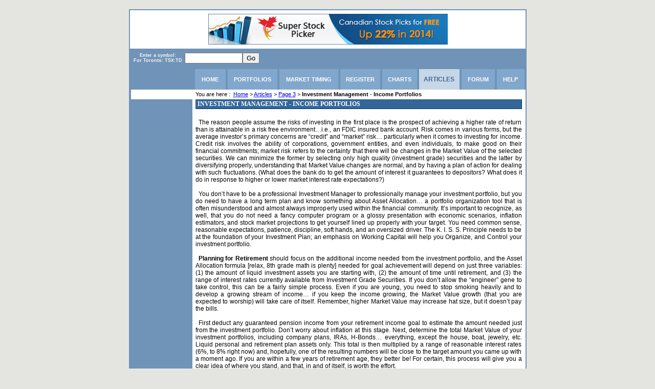

--- FILE ---
content_type: text/html
request_url: http://www.superstockpicker.com/Investment_mangement_Income_portfolios.html
body_size: 29204
content:
<html>
<head>
<title>Investment Management - Income Portfolios</title>
<meta name="keywords" content="toronto stock exchange, personal finance advice, stock pick, stock picks, free stock pick, hot stock pick, stock investment, stock watch Canadian, toronto stock, stock market research, Canadian stock, Canadian stock exchange, Canadian stock market, investing in the stock market, how to invest in the stock market, world stock market">
<meta name="Description" content="You don’t have to be a professional Investment Manager to professionally manage your investment portfolio, but you do need to have a long term plan and know something about Asset Allocation... a portfolio organization tool that is often misunderstood and almost always improperly used within the financial community. Remember, your unhappiness is Wall Street’s most coveted asset. Don’t humor them.">
<meta name="classification" content="finance and investment">
<meta http-equiv="content-language" content="en-us">
<meta http-equiv="Content-Type" content="text/html; charset=iso-8859-1">
<meta name="distribution" content="global">
<meta name="rating" content="general">
<meta name="robots" content="all">
<meta name="copyright" content="Agnosoft">
<link href="superstockpicker.css" rel="stylesheet" type="text/css">
<style type="text/css">
</style>
</head>

<body leftmargin="0" topmargin="0" rightmargin="0" BGCOLOR="#E4E5E1">
<table align="center" valign="top" width="100%" border="0" cellpadding="0" cellspacing="0" BGCOLOR="">
  <tr>
	<td align="center" valign="top">
		<!--/* OpenX Javascript Tag v2.8.8 */-->

		<script type='text/javascript'><!--//<![CDATA[
		   var m3_u = (location.protocol=='https:'?'https://media.agnosoft.com/www/delivery/ajs.php':'http://media.agnosoft.com/www/delivery/ajs.php');
		   var m3_r = Math.floor(Math.random()*99999999999);
		   if (!document.MAX_used) document.MAX_used = ',';
		   document.write ("<scr"+"ipt type='text/javascript' src='"+m3_u);
		   document.write ("?zoneid=2");
		   document.write ('&amp;cb=' + m3_r);
		   if (document.MAX_used != ',') document.write ("&amp;exclude=" + document.MAX_used);
		   document.write (document.charset ? '&amp;charset='+document.charset : (document.characterSet ? '&amp;charset='+document.characterSet : ''));
		   document.write ("&amp;loc=" + escape(window.location));
		   if (document.referrer) document.write ("&amp;referer=" + escape(document.referrer));
		   if (document.context) document.write ("&context=" + escape(document.context));
		   if (document.mmm_fo) document.write ("&amp;mmm_fo=1");
		   document.write ("'><\/scr"+"ipt>");
		//]]>--></script><noscript><a href='http://media.agnosoft.com/www/delivery/ck.php?n=ad1cc874&amp;cb=INSERT_RANDOM_NUMBER_HERE' target='_blank'><img src='http://media.agnosoft.com/www/delivery/avw.php?zoneid=2&amp;cb=INSERT_RANDOM_NUMBER_HERE&amp;n=ad1cc874' border='0' alt='' /></a></noscript>
<!--<br>
<br>
<a href="Hotmail message.html" target="_blank"><font color="red"><b>IMPORTANT MESSAGE TO OUR USERS</b></font></a>
-->
	</td>
  </tr>
 </table>
<br>
<table align="center" width="777" border="0" cellpadding="0" cellspacing="0">
  <tr>
    <td align="center" valign="middle" width="777" height="79" class="white-main">
      <img src="banner_468X60.gif" height="60" width="468">
    </td>
  </tr>
  <tr>
    <td align="center" width="777" class="main">
      <table width="100%" border="0" align="center" cellpadding="0" cellspacing="0">
        <tr>
        	<td height="5">
        	</td>
        </tr>
        <tr>
          <td align="center" valign="bottom">
            <table width="100%" border="0" cellpadding="0" cellspacing="0">
              <tr height="30" align="left">
                <td width="105" align="center" valign="top" class="top-header-small-noborder">
                  <div style="margin-bottom:10px;">
                  Enter a <b>symbol</b>:<br>For Toronto: TSX:TD</div></td>
                <td align="left" valign="top" class="top-header-noborder">
                    <form name="form1" method="post" action="charts.php#chart">
                      <table width="22%" border="0" cellspacing="0" cellpadding="0">
                        <tr>
                          <td width="67%">
                            <input name="symbol" type="text" id="symbol" size="12" maxlength="12">
                          </td>
                          <td width="33%">
                            <input type="submit" name="submitSymbol" value="Go">
                          </td>
                        </tr>
                      </table>
                  </td>
			  </tr></form>
			</table>
            <table width="100%" border="0" cellpadding="0" cellspacing="0">
              <tr height="40" align="center" valign="middle">
                <td width="125" align="center"></td>
                <td width="60" class="top-header">
                  <div align="center"><a href="./" class="internal-top-header">HOME</a></div></td>
                <td width="97" class="top-header">
                  <div align="center"><a href="portfolios.php" class="internal-top-header">PORTFOLIOS</a></div></td>
                <td width="115" class="top-header">
                  <div align="center"><a href="market-timing.php" class="internal-top-header">MARKET TIMING</a></div></td>
                <td width="78" class="top-header">
                  <div align="center"><a href="free.php" class="internal-top-header">REGISTER</a></div></td>
                <td width="68" class="top-header">
                  <div align="center"><a href="charts.php" class="internal-top-header">CHARTS</a></div></td>
                <td width="79" class="active-top-header-tab">
                  <div align="center"><a href="canadian_stock_market_research_papers.php" class="active-internal-top-header">ARTICLES</a></div></td>
                <td width="65" class="top-header">
                  <div align="center"><a href="forum/" class="internal-top-header">FORUM</a></div></td>
                <td width="54" class="top-header">
                  <div align="center"><a href="about_us.php" class="internal-top-header">HELP</a></div></td>
              </tr>
            </table>
          </td>
        </tr>
        <tr>
          <td align="center" valign="top">
			<table width="100%" border="0" cellpadding="0" cellspacing="0">
			  <tr>
				<td width="15%" align="center" valign="top" class="under-ads-tab">
				  <table width="120" border="0" cellpadding="0" cellspacing="0">
					<tr>
					  <td height="19" align="right" valign="middle" bgcolor="#FFFFFF" class="bodytextmedium">&nbsp;</td>
					</tr>
					<tr>
					  <td align="center" valign="middle">
						<!--/* OpenX Javascript Tag v2.8.8 */-->

						<script type='text/javascript'><!--//<![CDATA[
						   var m3_u = (location.protocol=='https:'?'https://media.agnosoft.com/www/delivery/ajs.php':'http://media.agnosoft.com/www/delivery/ajs.php');
						   var m3_r = Math.floor(Math.random()*99999999999);
						   if (!document.MAX_used) document.MAX_used = ',';
						   document.write ("<scr"+"ipt type='text/javascript' src='"+m3_u);
						   document.write ("?zoneid=6");
						   document.write ('&amp;cb=' + m3_r);
						   if (document.MAX_used != ',') document.write ("&amp;exclude=" + document.MAX_used);
						   document.write (document.charset ? '&amp;charset='+document.charset : (document.characterSet ? '&amp;charset='+document.characterSet : ''));
						   document.write ("&amp;loc=" + escape(window.location));
						   if (document.referrer) document.write ("&amp;referer=" + escape(document.referrer));
						   if (document.context) document.write ("&context=" + escape(document.context));
						   if (document.mmm_fo) document.write ("&amp;mmm_fo=1");
						   document.write ("'><\/scr"+"ipt>");
						//]]>--></script><noscript><a href='http://media.agnosoft.com/www/delivery/ck.php?n=a89929fe&amp;cb=INSERT_RANDOM_NUMBER_HERE' target='_blank'><img src='http://media.agnosoft.com/www/delivery/avw.php?zoneid=6&amp;cb=INSERT_RANDOM_NUMBER_HERE&amp;n=a89929fe' border='0' alt='' /></a></noscript>
						<br>
						<!--/* OpenX Javascript Tag v2.8.8 */-->

						<script type='text/javascript'><!--//<![CDATA[
						   var m3_u = (location.protocol=='https:'?'https://media.agnosoft.com/www/delivery/ajs.php':'http://media.agnosoft.com/www/delivery/ajs.php');
						   var m3_r = Math.floor(Math.random()*99999999999);
						   if (!document.MAX_used) document.MAX_used = ',';
						   document.write ("<scr"+"ipt type='text/javascript' src='"+m3_u);
						   document.write ("?zoneid=14&amp;block=1");
						   document.write ('&amp;cb=' + m3_r);
						   if (document.MAX_used != ',') document.write ("&amp;exclude=" + document.MAX_used);
						   document.write (document.charset ? '&amp;charset='+document.charset : (document.characterSet ? '&amp;charset='+document.characterSet : ''));
						   document.write ("&amp;loc=" + escape(window.location));
						   if (document.referrer) document.write ("&amp;referer=" + escape(document.referrer));
						   if (document.context) document.write ("&context=" + escape(document.context));
						   if (document.mmm_fo) document.write ("&amp;mmm_fo=1");
						   document.write ("'><\/scr"+"ipt>");
						//]]>--></script><noscript><a href='http://media.agnosoft.com/www/delivery/ck.php?n=a31f50be&amp;cb=INSERT_RANDOM_NUMBER_HERE' target='_blank'><img src='http://media.agnosoft.com/www/delivery/avw.php?zoneid=14&amp;cb=INSERT_RANDOM_NUMBER_HERE&amp;n=a31f50be' border='0' alt='' /></a></noscript>
						<br><br>
						<!--/* OpenX Javascript Tag v2.8.8 */-->

						<script type='text/javascript'><!--//<![CDATA[
						   var m3_u = (location.protocol=='https:'?'https://media.agnosoft.com/www/delivery/ajs.php':'http://media.agnosoft.com/www/delivery/ajs.php');
						   var m3_r = Math.floor(Math.random()*99999999999);
						   if (!document.MAX_used) document.MAX_used = ',';
						   document.write ("<scr"+"ipt type='text/javascript' src='"+m3_u);
						   document.write ("?zoneid=14&amp;block=1");
						   document.write ('&amp;cb=' + m3_r);
						   if (document.MAX_used != ',') document.write ("&amp;exclude=" + document.MAX_used);
						   document.write (document.charset ? '&amp;charset='+document.charset : (document.characterSet ? '&amp;charset='+document.characterSet : ''));
						   document.write ("&amp;loc=" + escape(window.location));
						   if (document.referrer) document.write ("&amp;referer=" + escape(document.referrer));
						   if (document.context) document.write ("&context=" + escape(document.context));
						   if (document.mmm_fo) document.write ("&amp;mmm_fo=1");
						   document.write ("'><\/scr"+"ipt>");
						//]]>--></script><noscript><a href='http://media.agnosoft.com/www/delivery/ck.php?n=a31f50be&amp;cb=INSERT_RANDOM_NUMBER_HERE' target='_blank'><img src='http://media.agnosoft.com/www/delivery/avw.php?zoneid=14&amp;cb=INSERT_RANDOM_NUMBER_HERE&amp;n=a31f50be' border='0' alt='' /></a></noscript>
						<br><br>
						<!--/* OpenX Javascript Tag v2.8.8 */-->

						<script type='text/javascript'><!--//<![CDATA[
						   var m3_u = (location.protocol=='https:'?'https://media.agnosoft.com/www/delivery/ajs.php':'http://media.agnosoft.com/www/delivery/ajs.php');
						   var m3_r = Math.floor(Math.random()*99999999999);
						   if (!document.MAX_used) document.MAX_used = ',';
						   document.write ("<scr"+"ipt type='text/javascript' src='"+m3_u);
						   document.write ("?zoneid=14&amp;block=1");
						   document.write ('&amp;cb=' + m3_r);
						   if (document.MAX_used != ',') document.write ("&amp;exclude=" + document.MAX_used);
						   document.write (document.charset ? '&amp;charset='+document.charset : (document.characterSet ? '&amp;charset='+document.characterSet : ''));
						   document.write ("&amp;loc=" + escape(window.location));
						   if (document.referrer) document.write ("&amp;referer=" + escape(document.referrer));
						   if (document.context) document.write ("&context=" + escape(document.context));
						   if (document.mmm_fo) document.write ("&amp;mmm_fo=1");
						   document.write ("'><\/scr"+"ipt>");
						//]]>--></script><noscript><a href='http://media.agnosoft.com/www/delivery/ck.php?n=a31f50be&amp;cb=INSERT_RANDOM_NUMBER_HERE' target='_blank'><img src='http://media.agnosoft.com/www/delivery/avw.php?zoneid=14&amp;cb=INSERT_RANDOM_NUMBER_HERE&amp;n=a31f50be' border='0' alt='' /></a></noscript>
					  </td>
					</tr>
				  </table>
				</td>
				<td width="1%" bgcolor="#FFFFFF">&nbsp;</td>
				<td width="83%" valign="top" bgcolor="#FFFFFF"> <table width="100%" border="0" cellpadding="0" cellspacing="0">
					<tr>
                 <td width="97%" height="19" class="bodytextmedium">You are here :&nbsp;&nbsp;<a href="./">Home</a> > <a href="canadian_stock_market_research_papers.php">Articles</a> > <a href="canadian_stock_market_research_papers_page_3.php">Page 3</a> > <b>Investment Management - Income Portfolios</b></td>
					</tr>
					<tr>
					  <td height="19" class="h1">&nbsp;INVESTMENT MANAGEMENT - INCOME PORTFOLIOS</td>
					</tr>
					<tr>
					  <td height="19">&nbsp;</td>
					</tr>
					<tr>
					  <td height="19">
					    <p align="justify" class="bodytext">
						&thinsp;&thinsp;&thinsp;The reason people assume the risks of investing in the
						first place is the prospect of achieving a higher rate of return than is attainable
						in a risk free environment…i.e., an FDIC insured bank account. Risk comes in
						various forms, but the average investor’s primary concerns are “credit” and
						“market” risk… particularly when it comes to investing for income. Credit risk
						involves the ability of corporations, government entities, and even individuals, to
						make good on their financial commitments; market risk refers to the certainty that
						there will be changes in the Market Value of the selected securities. We can
						minimize the former by selecting only high quality (investment grade) securities
						and the latter by diversifying properly, understanding that Market Value changes
						are normal, and by having a plan of action for dealing with such fluctuations.
						(What does the bank do to get the amount of interest it guarantees to depositors?
						What does it do in response to higher or lower market interest rate expectations?)
						<br>
						<br>
						&thinsp;&thinsp;&thinsp;You don’t have to be a professional Investment Manager to
						professionally manage your investment portfolio, but you do need to have a long
						term plan and know something about Asset Allocation… a portfolio organization tool
						that is often misunderstood and almost always improperly used within the financial
						community. It’s important to recognize, as well, that you do not need a fancy
						computer program or a glossy presentation with economic scenarios, inflation
						estimators, and stock market projections to get yourself lined up properly with
						your target. You need common sense, reasonable expectations, patience, discipline,
						soft hands, and an oversized driver. The K. I. S. S. Principle needs to be at the
						foundation of your Investment Plan; an emphasis on Working Capital will help you
						Organize, and Control your investment portfolio.
						<br>
						<br>
						&thinsp;&thinsp;&thinsp;<b>Planning for Retirement</b> should focus on the additional
						income needed from the investment portfolio, and the Asset Allocation formula
						[relax, 8th grade math is plenty] needed for goal achievement will depend on just
						three variables: (1) the amount of liquid investment assets you are starting with,
						(2) the amount of time until retirement, and (3) the range of interest rates
						currently available from Investment Grade Securities. If you don’t allow the
						“engineer” gene to take control, this can be a fairly simple process. Even if you
						are young, you need to stop smoking heavily and to develop a growing stream of
						income… if you keep the income growing, the Market Value growth (that you are
						expected to worship) will take care of itself. Remember, higher Market Value may
						increase hat size, but it doesn’t pay the bills.
						<br>
						<br>
						&thinsp;&thinsp;&thinsp;First deduct any guaranteed pension income from your
						retirement income goal to estimate the amount needed just from the investment
						portfolio. Don’t worry about inflation at this stage. Next, determine the total
						Market Value of your investment portfolios, including company plans, IRAs, H-Bonds…
						everything, except the house, boat, jewelry, etc. Liquid personal and retirement
						plan assets only. This total is then multiplied by a range of reasonable interest
						rates (6%, to 8% right now) and, hopefully, one of the resulting numbers will be
						close to the target amount you came up with a moment ago. If you are within a few
						years of retirement age, they better be! For certain, this process will give you a
						clear idea of where you stand, and that, in and of itself, is worth the effort.
						<br>
						<br>
						&thinsp;&thinsp;&thinsp;<b>Organizing the Portfolio</b> involves deciding upon an
						appropriate Asset Allocation… and that requires some discussion. Asset Allocation
						is the most important and most frequently misunderstood concept in the investment
						lexicon. The most basic of the confusions is the idea that diversification and
						Asset Allocation are one and the same. Asset Allocation divides the investment
						portfolio into the two basic classes of investment securities: Stocks/Equities and
						Bonds/Income Securities. Most Investment Grade securities fit comfortably into one
						of these two classes. Diversification is a risk reduction technique that strictly
						controls the size of individual holdings as a percent of total assets. A second
						misconception describes Asset Allocation as a sophisticated technique used to
						soften the bottom line impact of movements in stock and bond prices, and/or a
						process that automatically (and foolishly) moves investment dollars from a
						weakening asset classification to a stronger one… a subtle "market timing" device.
						<br>
						<br>
						&thinsp;&thinsp;&thinsp;Finally, the Asset Allocation Formula is often misused in
						an effort to superimpose a valid investment planning tool on speculative strategies
						that have no real merits of their own, for example: annual portfolio repositioning,
						market timing adjustments, and Mutual Fund shifting. The Asset Allocation formula
						itself is sacred, and if constructed properly, should never be altered due to
						conditions in either Equity or Fixed Income markets. Changes in the personal
						situation, goals, and objectives of the investor are the only issues that can be
						allowed into the Asset Allocation decision-making process.
						<br>
						<br>
						&thinsp;&thinsp;&thinsp;Here are a few basic Asset Allocation Guidelines: (1) All
						Asset Allocation decisions are based on the Cost Basis of the securities involved.
						The current Market Value may be more or less and it just doesn’t matter. (2) Any
						investment portfolio with a Cost Basis of $100,000 or more should have a minimum of
						30% invested in Income Securities, either taxable or tax free, depending on the
						nature of the portfolio. Tax deferred entities (all varieties of retirement
						programs) should house the bulk of the Equity Investments. This rule applies from
						age 0 to Retirement Age – 5 years. Under age 30, it is a mistake to have too much
						of your portfolio in Income Securities. (3) There are only two Asset Allocation
						Categories, and neither is ever described with a decimal point. All cash in the
						portfolio is destined for one category or the other. (4) From Retirement Age – 5
						on, the Income Allocation needs to be adjusted upward until the “reasonable
						interest rate test” says that you are on target or at least in range. (5) At
						retirement, between 60% and 100% of your portfolio may have to be in Income
						Generating Securities.
						<br>
						<br>
						&thinsp;&thinsp;&thinsp;<b>Controlling, or Implementing, the Investment Plan</b> will be
						accomplished best by those who are least emotional, most decisive, naturally calm,
						patient, generally conservative (not politically), and self actualized. Investing
						is a long-term, personal, goal orientated, non- competitive, hands on, decision-
						making process that does not require advanced degrees or a rocket scientist IQ. In
						fact, being too smart can be a problem if you have a tendency to over analyze
						things. It is helpful to establish guidelines for selecting securities, and for
						disposing of them. For example, limit Equity involvement to Investment Grade, NYSE,
						dividend paying, profitable, and widely held companies. Don’t buy any stock unless
						it is down at least 20% from its 52 week high, and limit individual equity holdings
						to less than 5% of the total portfolio. Take a reasonable profit (using 10% as a
						target) as frequently as possible. With a 40% Income Allocation, 40% of profits and
						dividends would be allocated to Income Securities.
						<br>
						<br>
						&thinsp;&thinsp;&thinsp;For Fixed Income, focus on Investment Grade securities,
						with above average but not “highest in class” yields. With Variable Income
						securities, avoid purchase near 52-week highs, and keep individual holdings well
						below 5%. Keep individual Preferred Stocks and Bonds well below 5% as well. Closed
						End Fund positions may be slightly higher than 5%, depending on type. Take a
						reasonable profit (more than one years’ income for starters) as soon as possible.
						With a 60% Equity Allocation, 60% of profits and interest would be allocated to
						stocks.
						<br>
						<br>
						&thinsp;&thinsp;&thinsp;<b>Monitoring Investment Performance</b> the Wall Street way is
						inappropriate and problematic for goal-orientated investors. It purposely focuses
						on short-term dislocations and uncontrollable cyclical changes, producing constant
						disappointment and encouraging inappropriate transactional responses to natural and
						harmless events. Coupled with a Media that thrives on sensationalizing anything
						outrageously positive or negative (Google and Enron, Peter Lynch and Martha
						Stewart, for example), it becomes difficult to stay the course with any plan, as
						environmental conditions change. First greed, then fear, new products replacing
						old, and always the promise of something better when, in fact, the boring and old
						fashioned basic investment principles still get the job done. Remember, your
						unhappiness is Wall Street’s most coveted asset. Don’t humor them, and protect
						yourself. Base your performance evaluation efforts on goal achievement… yours, not
						theirs. Here’s how, based on the three basic objectives we’ve been talking about:
						Growth of Base Income, Profit Production from Trading, and Overall Growth in
						Working Capital.
						<br>
						<br>
						&thinsp;&thinsp;&thinsp;<b>Base Income</b> includes the dividends and interest produced by
						your portfolio, without the realized capital gains that should actually be the
						larger number much of the time. No matter how you slice it, your long-range comfort
						demands regularly increasing income, and by using your total portfolio cost basis
						as the benchmark, it’s easy to determine where to invest your accumulating cash.
						Since a portion of every dollar added to the portfolio is reallocated to income
						production, you are assured of increasing the total annually. If Market Value is
						used for this analysis, you could be pouring too much money into a falling stock
						market to the detriment of your long-range income objectives.
						<br>
						<br>
						&thinsp;&thinsp;&thinsp;<b>Profit Production</b> is the happy face of the market value
						volatility that is a natural attribute of all securities. To realize a profit, you
						must be able to sell the securities that most investment strategists (and
						accountants) want you to marry up with! Successful investors learn to sell the ones
						they love, and the more frequently (yes, short term), the better. This is called
						trading, and it is not a four-letter word. When you can get yourself to the point
						where you think of the securities you own as high quality inventory on the shelves
						of your personal portfolio boutique, you have arrived. You won’t see WalMart
						holding out for higher prices than their standard markup, and neither should you.
						Reduce the markup on slower movers, and sell damaged goods you’ve held too long at
						a loss if you have to, and, in the thick of it all, try to anticipate what your
						standard, Wall Street Account Statement is going to show you… a portfolio of equity
						securities that have not yet achieved their profit goals and are probably in
						negative Market Value territory because you’ve sold the winners and replaced them
						with new inventory… compounding the earning power! Similarly, you’ll see a
						diversified group of income earners, chastised for following their natural
						tendencies (this year), at lower prices, which will help you increase your
						portfolio yield and overall cash flow. If you see big plus signs, you are not
						managing the portfolio properly.
						<br>
						<br>
						&thinsp;&thinsp;&thinsp;<b>Working Capital Growth</b> (total portfolio cost basis) just
						happens, and at a rate that will be somewhere between the average return on the
						Income Securities in the portfolio and the total realized gain on the Equity
						portion of the portfolio. It will actually be higher with larger Equity allocations
						because frequent trading produces a higher rate of return than the more secure
						positions in the Income allocation. But, and this is too big a but to ignore as you
						approach retirement, trading profits are not guaranteed and the risk of loss
						(although minimized with a sensible selection process) is greater than it is with
						Income Securities. This is why the Asset Allocation moves from a greater to a
						lesser Equity percentage as you approach retirement.
						<br>
						<br>
						&thinsp;&thinsp;&thinsp;So is there really such a thing as an Income Portfolio that
						needs to be managed? Or are we really just dealing with an investment portfolio
						that needs its Asset Allocation tweaked occasionally as we approach the time in
						life when it has to provide the yacht… and the gas money to run it? By using Cost
						Basis (Working Capital) as the number that needs growing, by accepting trading as
						an acceptable, even conservative, approach to portfolio management, and by focusing
						on growing income instead of ego, this whole retirement investing thing becomes
						significantly less scary. So now you can focus on changing the tax code, reducing
						health care costs, saving Social Security, and spoiling the grandchildren.
						<br>
						<br>
						&thinsp;&thinsp;&thinsp;<a href="stock_market_research_paper_authors.html#steve_selengut">Steve Selengut</a>
					    </p>
					  </td>
					</tr>
					<tr>
					  <td height="19">&nbsp;</td>
					</tr>
				  </table>
				</td>
				<td width="1%" bgcolor="#FFFFFF">&nbsp;</td>
			  </tr>
			</table>
          </td>
        </tr>
        <tr>
          <td height="43" align="center" valign="middle" class="footer">
          	<!--<a href="invite_a_friend.php">Tell A Friend</a> |-->
<a class="footer" href="financial_resources.html">Financial Resources</a> |
<a class="footer" href="other_financial_websites.html">Links</a> |
<a class="footer" href="legal_notice.html">Legal Notice</a> |
<a class="footer" href="privacy_policy.html">Privacy Policy</a> |
<a class="footer" href="Media Kit 2012.pdf" onClick="javascript:urchinTracker ('/downloads/mediaKit'); ">Advertise on SuperStockPicker</a> |
<a class="footer" href="site_map.php">Site Map</a> |
<a class="footer" href="about_us.php#contact_us">Contact Us</a> |
<a class="footer" href="./investir_en_bourse/">Francais</a>

          </td>
        </tr>
      </table>
    </td>
  </tr>
  <tr>
  <td height='19'>&nbsp;</td>
</tr>
<tr>
	<td height='19' class='bodytext' align='center'>
  	  Copyright &copy;2004-2023 Agnosoft
  	</td>
</tr>

</table>
<script type="text/javascript">
var gaJsHost = (("https:" == document.location.protocol) ? "https://ssl." : "http://www.");
document.write(unescape("%3Cscript src='" + gaJsHost + "google-analytics.com/ga.js' type='text/javascript'%3E%3C/script%3E"));
</script>
<script type="text/javascript">
try {
var pageTracker = _gat._getTracker("UA-134076-1");
pageTracker._trackPageview();
} catch(err) {}</script>
</body>
</html>


--- FILE ---
content_type: text/css
request_url: http://www.superstockpicker.com/superstockpicker.css
body_size: 6115
content:
.white-main	{
	background-color:#ffffff;
	color:#f6f6ee;
	font:bold 11px tahoma,verdana,sans-serif;
	padding:1px 2px 1px 4px;
	margin-top:5px;
	border:2px #7094b8 solid;
}
.main	{
	background-color:#7094b8;
	color:#f6f6ee;
	font:bold 11px tahoma,verdana,sans-serif;
	padding:1px 2px 1px 4px;
	margin-top:5px;
}
.top-header	{
	-moz-border-radius: 0.8em 0.8em 0 0;
	background-color:#82a7cc;
	color:#456a90;
	border-right:2px #7094b8 solid;
	border-left:2px #7094b8 solid;
	font:bold 11px tahoma,verdana,sans-serif;
}
.top-header-small	{
	background-color:#82a7cc;
	color:#456a90;
	border-right:2px #7094b8 solid;
	border-left:2px #7094b8 solid;
	font:bold 9px tahoma,verdana,sans-serif;
}
.top-header-noborder	{
	background-color:#7094b8;
	color:#f6f6ee;
	font:bold 11px tahoma,verdana,sans-serif;
}
.top-header-small-noborder	{
	background-color:#7094b8;
	color:#f6f6ee;
	font:bold 9px tahoma,verdana,sans-serif;
}
.internal-top-header	{
	background-color:#82a7cc;
	color:#456a90;
	font:bold 11px tahoma,verdana,sans-serif;
}
A.internal-top-header	{
	background-color:#82a7cc;
	color:#fff;
	font:bold 11px tahoma,verdana,sans-serif;
	TEXT-DECORATION: none;
}
A.internal-top-header:hover	{
	background-color:#82a7cc;
	color:#fff;
	font:bold 12px tahoma,verdana,sans-serif;
	TEXT-DECORATION: none;
}
A.internal-top-header:visited	{
	background-color:#82a7cc;
	color:#fff;
	font:bold 11px tahoma,verdana,sans-serif;
	TEXT-DECORATION: none;
}
A.internal-top-header:visited:hover	{
	background-color:#82a7cc;
	color:#fff;
	font:bold 12px tahoma,verdana,sans-serif;
	TEXT-DECORATION: none;
}
.active-top-header-tab {
	-moz-border-radius: 0.8em 0.8em 0 0;
	font:bold 12px tahoma,verdana,sans-serif;
	background-color:#c6d7e8;
	color:#456a90;
	border-right:2px #7094b8 solid;
	border-left:2px #7094b8 solid;
}
A.active-internal-top-header {
	font:bold 12px tahoma,verdana,sans-serif;
	background-color:#c6d7e8;
	color:#456a90;
	text-decoration: none;
}
.portfoliodescription {
	padding:4px;
	background-color:#7094b8;
	font-family:arial,helvetica,sans-serif;
	font-size:9pt;
	COLOR: #030303; 
}
.bodytext {
	font-family:arial,helvetica,sans-serif;
	font-size:9pt;
	COLOR: #030303; 
}
.bodytextunderlined {
	font:bold 9pt arial,helvetica,sans-serif;
	COLOR: #030303; 
	text-decoration:underline; 
}
.bodytextpositive {
	font:bold 9pt arial,helvetica,sans-serif;
	COLOR: #339933; 
}
.bodytextnegative {
	font:bold 9pt arial,helvetica,sans-serif;
	COLOR: #FF3333; 
}
.bodytextsmall {
	font-family:arial,helvetica,sans-serif;
	font-size:7pt;
	COLOR: #030303; 
}
.bodytextmedium {
	font-family:arial,helvetica,sans-serif;
	font-size:8pt;
	COLOR: #030303; 
}
.bodytextlarge {
	font-family:"Times New Roman", Times, serif;
	font-size:28pt;
	COLOR: #030303;
}
.bodytextheader {
	font:bold 9pt arial,helvetica,sans-serif;
	COLOR: #030303; 
	background-color:#95B3DE;
}
.bodytextodd {
	font-family:arial,helvetica,sans-serif;
	font-size:9pt;
	COLOR: #030303; 
	background-color:#E6E6E6;
}
.bodytexteven {
	font-family:arial,helvetica,sans-serif;
	font-size:9pt;
	COLOR: #030303; 
	background-color:#E1EBFB;
}
.bodytextindex {
	font-family:arial,helvetica,sans-serif;
	font-size:10pt;
	COLOR: #030303; 
	background-color:#CCFFCC;
}
.bodytextoddsmall {
	font-family:arial,helvetica,sans-serif;
	font-size:7pt;
	COLOR: #030303; 
	background-color:#E6E6E6;
}
.bodytextevensmall {
	font-family:arial,helvetica,sans-serif;
	font-size:7pt;
	COLOR: #030303; 
	background-color:#E1EBFB;
}
.bodytextevenmedium {
	font-family:arial,helvetica,sans-serif;
	font-size:8pt;
	COLOR: #030303; 
	background-color:#E1EBFB;
}
.bodytextoddmedium {
	font-family:arial,helvetica,sans-serif;
	font-size:8pt;
	COLOR: #030303; 
	background-color:#E6E6E6;
}
.bodytextwithborderright {
	font-family:arial,helvetica,sans-serif;
	font-size:9pt;
	COLOR: #030303; 
	border-right:2px #7094b8 solid;
}
.h1 {
	font: bold 9pt Georgia, "Times New Roman", Times, serif;
	color:#fff;
	background-color:#369;
	border-color: #369 #036 #036 #369; 
	border-style: solid; 
	border-width: 1px; 
}
.headline {
	font: bold 9pt Georgia, "Times New Roman", Times, serif;
	color:#fff;
	background-color:#369;
	border-color: #369 #036 #036 #369; 
	border-style: solid; 
	border-width: 1px; 
}
.headlinenoborder {
	font: bold 9pt Georgia, "Times New Roman", Times, serif;
	color:#fff;
	background-color:#369;
}
.footer { 
	color:#FFFFFF; 
	font-size:9pt;
	text-decoration:none;
}
a.footer { 
	color:#FFFFFF; 
	font-size:9pt;
	text-decoration:underline; 
}
.commentary {
	FONT-WEIGHT: normal; 
	FONT-SIZE: 9pt; 
	COLOR: #030303; 
	FONT-FAMILY: arial;
}
A.commentary {
	FONT-WEIGHT: normal; 
	FONT-SIZE: 9pt; 
	COLOR: #030303; 
	FONT-FAMILY: arial; 
	TEXT-DECORATION: none;
}
A.commentary:hover {
	FONT-WEIGHT: normal; 
	FONT-SIZE: 9pt; 
	COLOR: #030303; 
	FONT-FAMILY: arial; 
	TEXT-DECORATION: underline
}
A.commentary:visited {
	FONT-WEIGHT: normal; 
	FONT-SIZE: 9pt; 
	COLOR: #030303; 
	FONT-FAMILY: arial; 
	TEXT-DECORATION: none;
}
.internal-table-tab {
	font-family:arial,helvetica,sans-serif;
	font-size:9pt;
	COLOR: #030303; 
	border-bottom:1px #369 solid;
}
.under-ads-tab {
	background-color:#7094b8;
}
.community_message {
	font: bold 10pt Georgia, "Times New Roman", Times, serif;
	color:#369;
	background-color:#fff;
}
.community_message_number {
	font: bold 11pt "Times New Roman", Times, serif;
	color:#369;
	background-color:#fff;
}
.AdTittle { 
	color:#0000FF; 
	font-size:9pt;
	font-weight:bold;
	text-decoration:underline; 
}
.AdTittle:visited { 
	color:#0000FF; 
	font-size:9pt;
}
.AdURL { 
	color:#008000; 
	font-size:9pt;
	text-decoration:none; 
}
.AdURL:hover { 
	text-decoration:underline; 
}
.AdURL:visited { 
	color:#008000; 
	text-decoration:none; 
}
.AdURL:visited:hover { 
	text-decoration:underline; 
}
.AdBody { 
	color:#030303; 
	font-size:9pt;
	text-decoration:none; 
}
